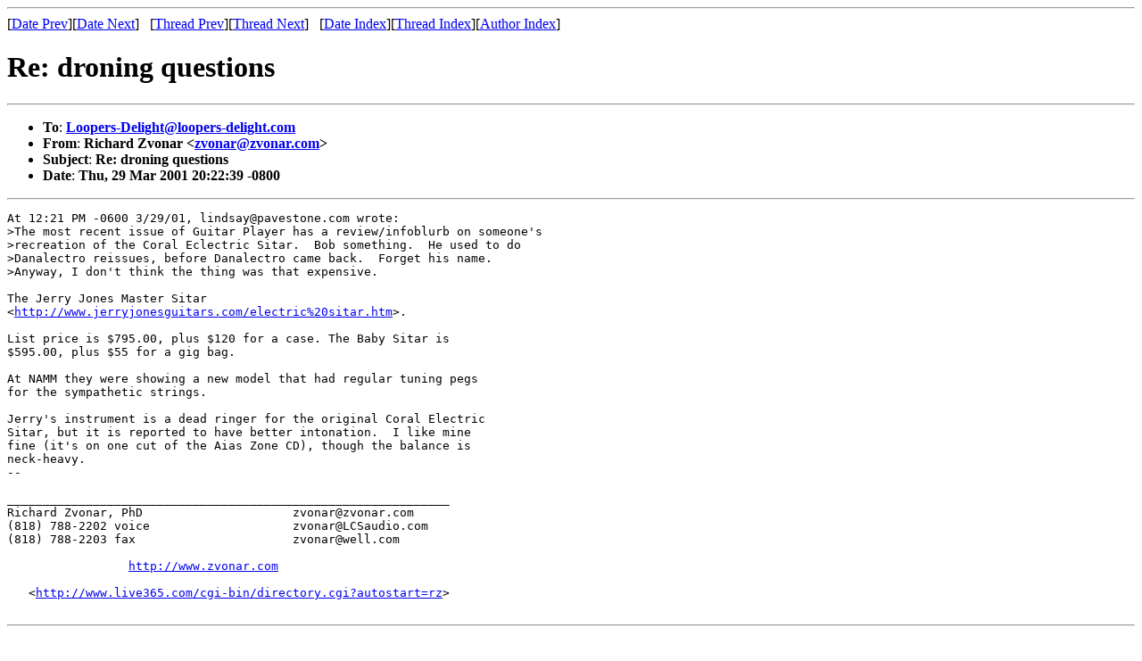

--- FILE ---
content_type: text/html; charset=ISO-8859-1
request_url: https://loopers-delight.com/cgi-bin/wilma_hiliter/LDarchive/200103/msg00842.html
body_size: 1670
content:
<!-- MHonArc v2.6.18 -->
<!--X-Subject: Re: droning questions -->
<!--X-From-R13: Dvpuneq Libane <mibaneNmibane.pbz> -->
<!--X-Date: Thu, 29 Mar 2001 23:30:27 &#45;0500 -->
<!--X-Message-Id: p05010407b6e9b866883c@[63.195.210.50] -->
<!--X-Content-Type: text/plain -->
<!--X-Reference: OFE5196242.7AD2C79F&#45;ON86256A1E.0064D9C3@pavestone.com -->
<!--X-Head-End-->
<!DOCTYPE HTML PUBLIC "-//W3C//DTD HTML 4.01 Transitional//EN" "http://www.w3.org/TR/html4/loose.dtd">
<html>
<head>
<title>Re: droning questions</title>
<link rev="made" href="mailto:zvonar@zvonar.com">
<link href="../ld.css" rel="stylesheet" type="text/css">
</head>
<body>
<!--#include virtual="../ld.ssi" -->
<!--X-Body-Begin-->
<!--X-User-Header-->
<div id="msg">
<!--X-User-Header-End-->
<!--X-TopPNI-->
<hr>
[<a href="msg00841.html">Date Prev</a>][<a href="msg00843.html">Date Next</a>] &nbsp; [<a href="msg00825.html">Thread Prev</a>][<a href="msg00826.html">Thread Next</a>] &nbsp;
[<a href="index.html#00842">Date Index</a>][<a href="threads.html#00842">Thread Index</a>][<a href="author.html#00842">Author Index</a>]

<!--X-TopPNI-End-->
<!--X-MsgBody-->
<!--X-Subject-Header-Begin-->
<h1>Re: droning questions</h1>
<hr>
<!--X-Subject-Header-End-->
<!--X-Head-of-Message-->
<UL>
<LI><strong>To</strong>: <strong><A HREF="mailto:Loopers-Delight@loopers-delight.com">Loopers-Delight@loopers-delight.com</A></strong></LI>
<LI><strong>From</strong>: <strong>Richard Zvonar &lt;<A HREF="mailto:zvonar@zvonar.com">zvonar@zvonar.com</A>&gt;</strong></LI>
<LI><strong>Subject</strong>: <strong>Re: droning questions</strong></LI>
<LI><strong>Date</strong>: <strong>Thu, 29 Mar 2001 20:22:39 -0800</strong></LI>
</UL>
<!--X-Head-of-Message-End-->
<!--X-Head-Body-Sep-Begin-->
<hr>
<!--X-Head-Body-Sep-End-->
<!--X-Body-of-Message-->
<PRE>
At 12:21 PM -0600 3/29/01, lindsay@pavestone.com wrote:
&gt;The most recent issue of Guitar Player has a review/infoblurb on someone's
&gt;recreation of the Coral Eclectric Sitar.  Bob something.  He used to do
&gt;Danalectro reissues, before Danalectro came back.  Forget his name.
&gt;Anyway, I don't think the thing was that expensive.

The Jerry Jones Master Sitar 
&lt;<A  HREF="http://www.jerryjonesguitars.com/electric%20sitar.htm">http://www.jerryjonesguitars.com/electric%20sitar.htm</A>&gt;.

List price is $795.00, plus $120 for a case. The Baby Sitar is 
$595.00, plus $55 for a gig bag.

At NAMM they were showing a new model that had regular tuning pegs 
for the sympathetic strings.

Jerry's instrument is a dead ringer for the original Coral Electric 
Sitar, but it is reported to have better intonation.  I like mine 
fine (it's on one cut of the Aias Zone CD), though the balance is 
neck-heavy.
-- 

______________________________________________________________
Richard Zvonar, PhD                     zvonar@zvonar.com
(818) 788-2202 voice                    zvonar@LCSaudio.com
(818) 788-2203 fax                      zvonar@well.com

                 <A  HREF="http://www.zvonar.com">http://www.zvonar.com</A>

   &lt;<A  HREF="http://www.live365.com/cgi-bin/directory.cgi?autostart=rz">http://www.live365.com/cgi-bin/directory.cgi?autostart=rz</A>&gt;

</PRE>

<!--X-Body-of-Message-End-->
<!--X-MsgBody-End-->
<!--X-Follow-Ups-->
<hr>
<!--X-Follow-Ups-End-->
<!--X-References-->
<ul><li><strong>References</strong>:
<ul>
<li><a name="00804" href="msg00804.html">Re: droning questions</a><ul><li><em>From:</em> lindsay@pavestone.com</li></ul></li>
</ul></li></ul>
<!--X-References-End-->
<!--X-BotPNI-->
<hr>
<ul>
<li>Prev by Date: <a href="msg00841.html">Re: wall wart grief</a></li>
<li>Next by Date: <a href="msg00843.html">RE: [ElectronicMusic] mp3.com</a></li>

<li>Previous by Thread: <a href="msg00825.html">Re: droning questions</a></li>
<li>Next by Thread: <a href="msg00826.html">Re: droning questions</a></li>

<li>Index(es):
<ul>
<li><a href="index.html#00842">Date</a></li>
<li><a href="threads.html#00842">Thread</a></li>
<li><a href="author.html#00842">Author</a></li>
</ul>
</li>
</ul>

<!--X-BotPNI-End-->
<!--X-User-Footer-->
</div>
<!--X-User-Footer-End-->
</body>
</html>
